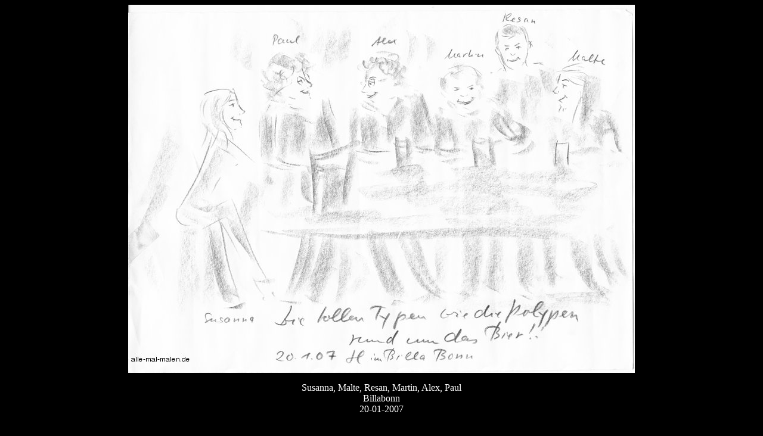

--- FILE ---
content_type: text/html
request_url: https://alle-mal-malen.de/imagePages/image0203.html
body_size: 360
content:
<!DOCTYPE html PUBLIC "-//W3C//DTD HTML 4.01 Transitional//EN">
<html>
<head>
  <meta http-equiv="content-type"
 content="text/html; charset=ISO-8859-1">
  <title>Susanna, Malte, Resan, Martin, Alex, Paul</title>
</head>
<body style="background-color: rgb(0, 0, 0); color: rgb(255, 255, 255);"
 link="#ffcc66" vlink="#339999" alink="#ffcc66">
<p style="text-align: center;"><img src="../images/image0203.jpg"></p>
<p style="text-align: center;">Susanna, Malte, Resan, Martin, Alex, Paul<BR>Billabonn<BR>20-01-2007</p>
<br clear="all">
</body>
</html>
